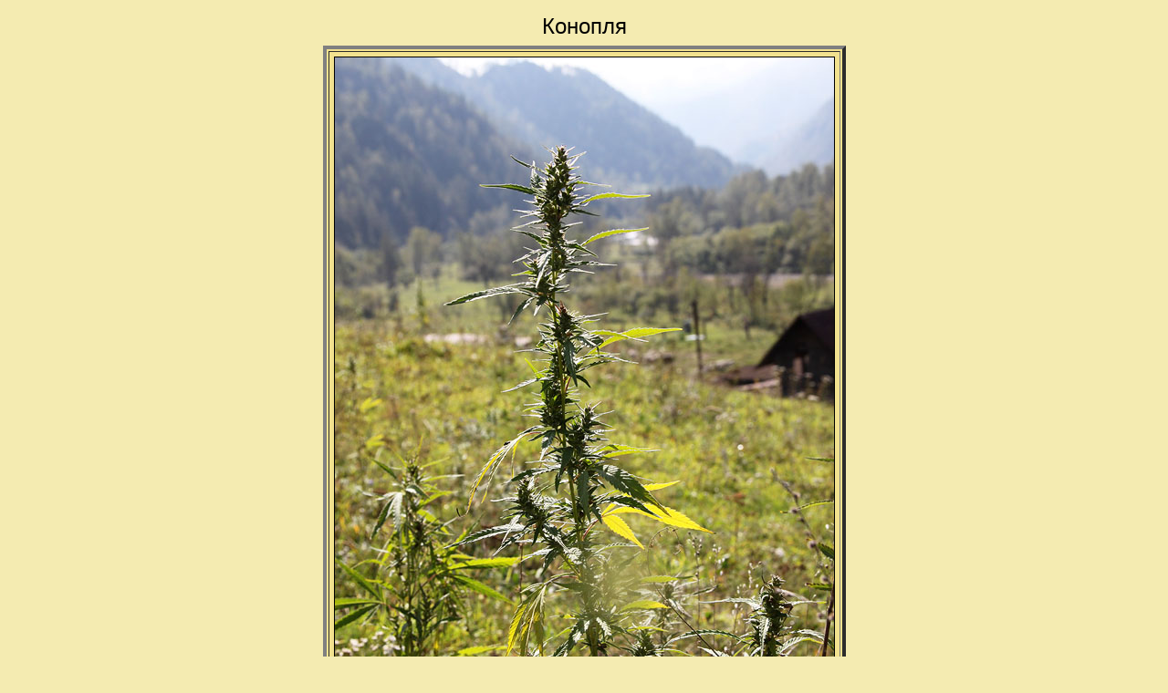

--- FILE ---
content_type: text/html
request_url: http://ashipilin.ru/newgallery/Altay/pages/IM3498w.htm
body_size: 828
content:
<HTML>
	<HEAD>

		<TITLE>IM3498w</TITLE>

		<META name="generator" content="Adobe Photoshop(R) 7.0 Web Photo Gallery">
		<META name="generator" content="Adobe Photoshop(R) 7.0 Web Photo Gallery">
		<META http-equiv="Content-Type" content="text/html; charset=utf-8">
	</HEAD>

<BODY bgcolor="#F4EBB1"  text="#000000"  link="#0000FF"  vlink="#800080"  alink="#FF0000" >


<TABLE border="0" cellpadding="5" cellspacing="2" width="100%" bgcolor="#F4EBB1" >
<TR>
	<TD align=center><FONT size="5"  face="Arial" >Конопля</FONT>
	</TD>
</TR>
</TABLE>
<CENTER>
<TABLE border="4" cellpadding="5" cellspacing="2" bgcolor="#F2E28F">

<TR><TD><CENTER><IMG src="../images/IM3498w.jpg"  border="1" alt="IM3498w"></CENTER></TR></TD></TABLE>
<P align="justify"><FONT size="3"  face="Arial" >

</BODY>

</HTML>
